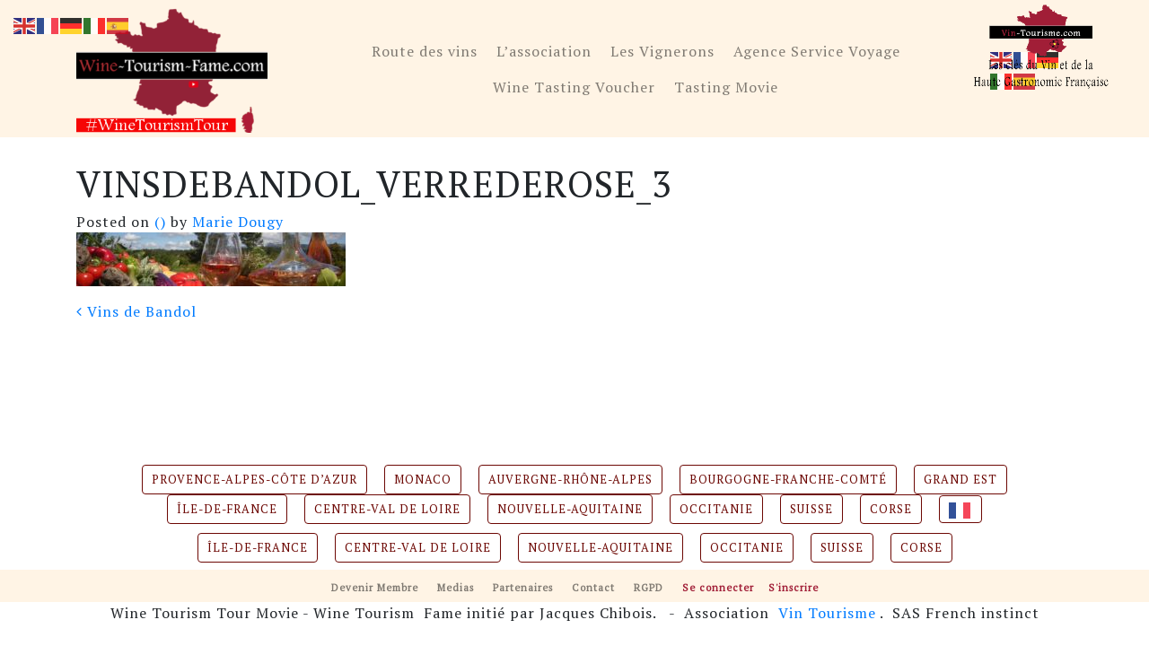

--- FILE ---
content_type: text/html; charset=UTF-8
request_url: https://www.wine-tourism-fame.com/etablissement/vins-de-bandol/vinsdebandol_verrederose_3/
body_size: 16501
content:
<!DOCTYPE html>
<html lang="fr-FR">
<head >
	<meta charset="UTF-8">
	<meta http-equiv="X-UA-Compatible" content="IE=edge">
	<meta name="viewport" content="width=device-width, initial-scale=1, shrink-to-fit=no">
	<meta name="mobile-web-app-capable" content="yes">
	<meta name="apple-mobile-web-app-capable" content="yes">
	<meta name="apple-mobile-web-app-title" content="Wine Tourism Tour &#8211; Wine Tourism Fame - Wine Tourism Tour &#8211; Wine Tourism Fame">
	<link rel="profile" href="https://gmpg.org/xfn/11">
	<link rel="pingback" href="https://www.wine-tourism-fame.com/xmlrpc.php">
	<script src="https://kit.fontawesome.com/ad2fe12450.js"></script>
	<meta name='robots' content='index, follow, max-image-preview:large, max-snippet:-1, max-video-preview:-1' />

	<!-- This site is optimized with the Yoast SEO plugin v26.7 - https://yoast.com/wordpress/plugins/seo/ -->
	<title>vinsdebandol_verrederose_3 - Wine Tourism Tour - Wine Tourism Fame</title>
	<link rel="canonical" href="https://www.wine-tourism-fame.com/etablissement/vins-de-bandol/vinsdebandol_verrederose_3/" />
	<meta property="og:locale" content="fr_FR" />
	<meta property="og:type" content="article" />
	<meta property="og:title" content="vinsdebandol_verrederose_3 - Wine Tourism Tour - Wine Tourism Fame" />
	<meta property="og:description" content="[...]Lire la suite..." />
	<meta property="og:url" content="https://www.wine-tourism-fame.com/etablissement/vins-de-bandol/vinsdebandol_verrederose_3/" />
	<meta property="og:site_name" content="Wine Tourism Tour - Wine Tourism Fame" />
	<meta property="article:publisher" content="https://www.facebook.com/vinstourisme/" />
	<meta property="article:modified_time" content="2020-10-18T16:23:52+00:00" />
	<meta property="og:image" content="https://www.wine-tourism-fame.com/etablissement/vins-de-bandol/vinsdebandol_verrederose_3" />
	<meta property="og:image:width" content="1920" />
	<meta property="og:image:height" content="384" />
	<meta property="og:image:type" content="image/jpeg" />
	<meta name="twitter:card" content="summary_large_image" />
	<script type="application/ld+json" class="yoast-schema-graph">{"@context":"https://schema.org","@graph":[{"@type":"WebPage","@id":"https://www.wine-tourism-fame.com/etablissement/vins-de-bandol/vinsdebandol_verrederose_3/","url":"https://www.wine-tourism-fame.com/etablissement/vins-de-bandol/vinsdebandol_verrederose_3/","name":"vinsdebandol_verrederose_3 - Wine Tourism Tour - Wine Tourism Fame","isPartOf":{"@id":"https://www.wine-tourism-fame.com/#website"},"primaryImageOfPage":{"@id":"https://www.wine-tourism-fame.com/etablissement/vins-de-bandol/vinsdebandol_verrederose_3/#primaryimage"},"image":{"@id":"https://www.wine-tourism-fame.com/etablissement/vins-de-bandol/vinsdebandol_verrederose_3/#primaryimage"},"thumbnailUrl":"https://www.wine-tourism-fame.com/wp-content/uploads/2020/10/vinsdebandol_verrederose_3.jpg","datePublished":"2020-10-18T16:23:50+00:00","dateModified":"2020-10-18T16:23:52+00:00","breadcrumb":{"@id":"https://www.wine-tourism-fame.com/etablissement/vins-de-bandol/vinsdebandol_verrederose_3/#breadcrumb"},"inLanguage":"fr-FR","potentialAction":[{"@type":"ReadAction","target":["https://www.wine-tourism-fame.com/etablissement/vins-de-bandol/vinsdebandol_verrederose_3/"]}]},{"@type":"ImageObject","inLanguage":"fr-FR","@id":"https://www.wine-tourism-fame.com/etablissement/vins-de-bandol/vinsdebandol_verrederose_3/#primaryimage","url":"https://www.wine-tourism-fame.com/wp-content/uploads/2020/10/vinsdebandol_verrederose_3.jpg","contentUrl":"https://www.wine-tourism-fame.com/wp-content/uploads/2020/10/vinsdebandol_verrederose_3.jpg","width":1920,"height":384},{"@type":"BreadcrumbList","@id":"https://www.wine-tourism-fame.com/etablissement/vins-de-bandol/vinsdebandol_verrederose_3/#breadcrumb","itemListElement":[{"@type":"ListItem","position":1,"name":"Accueil","item":"https://www.wine-tourism-fame.com/"},{"@type":"ListItem","position":2,"name":"Vins de Bandol","item":"https://www.wine-tourism-fame.com/etablissement/vins-de-bandol/"},{"@type":"ListItem","position":3,"name":"vinsdebandol_verrederose_3"}]},{"@type":"WebSite","@id":"https://www.wine-tourism-fame.com/#website","url":"https://www.wine-tourism-fame.com/","name":"Wine Tourism Tour - Wine Tourism Fame","description":"Wine Tourism Tour - Wine Tourism Fame","publisher":{"@id":"https://www.wine-tourism-fame.com/#organization"},"potentialAction":[{"@type":"SearchAction","target":{"@type":"EntryPoint","urlTemplate":"https://www.wine-tourism-fame.com/?s={search_term_string}"},"query-input":{"@type":"PropertyValueSpecification","valueRequired":true,"valueName":"search_term_string"}}],"inLanguage":"fr-FR"},{"@type":"Organization","@id":"https://www.wine-tourism-fame.com/#organization","name":"Wine Tourism Fame","url":"https://www.wine-tourism-fame.com/","logo":{"@type":"ImageObject","inLanguage":"fr-FR","@id":"https://www.wine-tourism-fame.com/#/schema/logo/image/","url":"https://www.wine-tourism-fame.com/wp-content/uploads/2017/11/logo_wine-tourism-fame.png","contentUrl":"https://www.wine-tourism-fame.com/wp-content/uploads/2017/11/logo_wine-tourism-fame.png","width":500,"height":256,"caption":"Wine Tourism Fame"},"image":{"@id":"https://www.wine-tourism-fame.com/#/schema/logo/image/"},"sameAs":["https://www.facebook.com/vinstourisme/","https://www.instagram.com/vin_tourisme/","https://www.linkedin.com/in/marie-dougy-14182548/","https://www.youtube.com/channel/UC93_raF-zYgjPI8KnnVX2gA"]}]}</script>
	<!-- / Yoast SEO plugin. -->


<link rel='dns-prefetch' href='//stats.wp.com' />
<link rel='dns-prefetch' href='//v0.wordpress.com' />
<link rel="alternate" type="application/rss+xml" title="Wine Tourism Tour - Wine Tourism Fame &raquo; Flux" href="https://www.wine-tourism-fame.com/feed/" />
<link rel="alternate" type="application/rss+xml" title="Wine Tourism Tour - Wine Tourism Fame &raquo; Flux des commentaires" href="https://www.wine-tourism-fame.com/comments/feed/" />
<link rel="alternate" title="oEmbed (JSON)" type="application/json+oembed" href="https://www.wine-tourism-fame.com/wp-json/oembed/1.0/embed?url=https%3A%2F%2Fwww.wine-tourism-fame.com%2Fetablissement%2Fvins-de-bandol%2Fvinsdebandol_verrederose_3%2F" />
<link rel="alternate" title="oEmbed (XML)" type="text/xml+oembed" href="https://www.wine-tourism-fame.com/wp-json/oembed/1.0/embed?url=https%3A%2F%2Fwww.wine-tourism-fame.com%2Fetablissement%2Fvins-de-bandol%2Fvinsdebandol_verrederose_3%2F&#038;format=xml" />
<style id='wp-img-auto-sizes-contain-inline-css' type='text/css'>
img:is([sizes=auto i],[sizes^="auto," i]){contain-intrinsic-size:3000px 1500px}
/*# sourceURL=wp-img-auto-sizes-contain-inline-css */
</style>
<style id='wp-emoji-styles-inline-css' type='text/css'>

	img.wp-smiley, img.emoji {
		display: inline !important;
		border: none !important;
		box-shadow: none !important;
		height: 1em !important;
		width: 1em !important;
		margin: 0 0.07em !important;
		vertical-align: -0.1em !important;
		background: none !important;
		padding: 0 !important;
	}
/*# sourceURL=wp-emoji-styles-inline-css */
</style>
<link rel='stylesheet' id='wp-block-library-css' href='https://www.wine-tourism-fame.com/wp-includes/css/dist/block-library/style.min.css?ver=6.9' type='text/css' media='all' />
<style id='classic-theme-styles-inline-css' type='text/css'>
/*! This file is auto-generated */
.wp-block-button__link{color:#fff;background-color:#32373c;border-radius:9999px;box-shadow:none;text-decoration:none;padding:calc(.667em + 2px) calc(1.333em + 2px);font-size:1.125em}.wp-block-file__button{background:#32373c;color:#fff;text-decoration:none}
/*# sourceURL=/wp-includes/css/classic-themes.min.css */
</style>
<link rel='stylesheet' id='mediaelement-css' href='https://www.wine-tourism-fame.com/wp-includes/js/mediaelement/mediaelementplayer-legacy.min.css?ver=4.2.17' type='text/css' media='all' />
<link rel='stylesheet' id='wp-mediaelement-css' href='https://www.wine-tourism-fame.com/wp-includes/js/mediaelement/wp-mediaelement.min.css?ver=6.9' type='text/css' media='all' />
<style id='jetpack-sharing-buttons-style-inline-css' type='text/css'>
.jetpack-sharing-buttons__services-list{display:flex;flex-direction:row;flex-wrap:wrap;gap:0;list-style-type:none;margin:5px;padding:0}.jetpack-sharing-buttons__services-list.has-small-icon-size{font-size:12px}.jetpack-sharing-buttons__services-list.has-normal-icon-size{font-size:16px}.jetpack-sharing-buttons__services-list.has-large-icon-size{font-size:24px}.jetpack-sharing-buttons__services-list.has-huge-icon-size{font-size:36px}@media print{.jetpack-sharing-buttons__services-list{display:none!important}}.editor-styles-wrapper .wp-block-jetpack-sharing-buttons{gap:0;padding-inline-start:0}ul.jetpack-sharing-buttons__services-list.has-background{padding:1.25em 2.375em}
/*# sourceURL=https://www.wine-tourism-fame.com/wp-content/plugins/jetpack/_inc/blocks/sharing-buttons/view.css */
</style>
<style id='global-styles-inline-css' type='text/css'>
:root{--wp--preset--aspect-ratio--square: 1;--wp--preset--aspect-ratio--4-3: 4/3;--wp--preset--aspect-ratio--3-4: 3/4;--wp--preset--aspect-ratio--3-2: 3/2;--wp--preset--aspect-ratio--2-3: 2/3;--wp--preset--aspect-ratio--16-9: 16/9;--wp--preset--aspect-ratio--9-16: 9/16;--wp--preset--color--black: #000000;--wp--preset--color--cyan-bluish-gray: #abb8c3;--wp--preset--color--white: #ffffff;--wp--preset--color--pale-pink: #f78da7;--wp--preset--color--vivid-red: #cf2e2e;--wp--preset--color--luminous-vivid-orange: #ff6900;--wp--preset--color--luminous-vivid-amber: #fcb900;--wp--preset--color--light-green-cyan: #7bdcb5;--wp--preset--color--vivid-green-cyan: #00d084;--wp--preset--color--pale-cyan-blue: #8ed1fc;--wp--preset--color--vivid-cyan-blue: #0693e3;--wp--preset--color--vivid-purple: #9b51e0;--wp--preset--gradient--vivid-cyan-blue-to-vivid-purple: linear-gradient(135deg,rgb(6,147,227) 0%,rgb(155,81,224) 100%);--wp--preset--gradient--light-green-cyan-to-vivid-green-cyan: linear-gradient(135deg,rgb(122,220,180) 0%,rgb(0,208,130) 100%);--wp--preset--gradient--luminous-vivid-amber-to-luminous-vivid-orange: linear-gradient(135deg,rgb(252,185,0) 0%,rgb(255,105,0) 100%);--wp--preset--gradient--luminous-vivid-orange-to-vivid-red: linear-gradient(135deg,rgb(255,105,0) 0%,rgb(207,46,46) 100%);--wp--preset--gradient--very-light-gray-to-cyan-bluish-gray: linear-gradient(135deg,rgb(238,238,238) 0%,rgb(169,184,195) 100%);--wp--preset--gradient--cool-to-warm-spectrum: linear-gradient(135deg,rgb(74,234,220) 0%,rgb(151,120,209) 20%,rgb(207,42,186) 40%,rgb(238,44,130) 60%,rgb(251,105,98) 80%,rgb(254,248,76) 100%);--wp--preset--gradient--blush-light-purple: linear-gradient(135deg,rgb(255,206,236) 0%,rgb(152,150,240) 100%);--wp--preset--gradient--blush-bordeaux: linear-gradient(135deg,rgb(254,205,165) 0%,rgb(254,45,45) 50%,rgb(107,0,62) 100%);--wp--preset--gradient--luminous-dusk: linear-gradient(135deg,rgb(255,203,112) 0%,rgb(199,81,192) 50%,rgb(65,88,208) 100%);--wp--preset--gradient--pale-ocean: linear-gradient(135deg,rgb(255,245,203) 0%,rgb(182,227,212) 50%,rgb(51,167,181) 100%);--wp--preset--gradient--electric-grass: linear-gradient(135deg,rgb(202,248,128) 0%,rgb(113,206,126) 100%);--wp--preset--gradient--midnight: linear-gradient(135deg,rgb(2,3,129) 0%,rgb(40,116,252) 100%);--wp--preset--font-size--small: 13px;--wp--preset--font-size--medium: 20px;--wp--preset--font-size--large: 36px;--wp--preset--font-size--x-large: 42px;--wp--preset--spacing--20: 0.44rem;--wp--preset--spacing--30: 0.67rem;--wp--preset--spacing--40: 1rem;--wp--preset--spacing--50: 1.5rem;--wp--preset--spacing--60: 2.25rem;--wp--preset--spacing--70: 3.38rem;--wp--preset--spacing--80: 5.06rem;--wp--preset--shadow--natural: 6px 6px 9px rgba(0, 0, 0, 0.2);--wp--preset--shadow--deep: 12px 12px 50px rgba(0, 0, 0, 0.4);--wp--preset--shadow--sharp: 6px 6px 0px rgba(0, 0, 0, 0.2);--wp--preset--shadow--outlined: 6px 6px 0px -3px rgb(255, 255, 255), 6px 6px rgb(0, 0, 0);--wp--preset--shadow--crisp: 6px 6px 0px rgb(0, 0, 0);}:where(.is-layout-flex){gap: 0.5em;}:where(.is-layout-grid){gap: 0.5em;}body .is-layout-flex{display: flex;}.is-layout-flex{flex-wrap: wrap;align-items: center;}.is-layout-flex > :is(*, div){margin: 0;}body .is-layout-grid{display: grid;}.is-layout-grid > :is(*, div){margin: 0;}:where(.wp-block-columns.is-layout-flex){gap: 2em;}:where(.wp-block-columns.is-layout-grid){gap: 2em;}:where(.wp-block-post-template.is-layout-flex){gap: 1.25em;}:where(.wp-block-post-template.is-layout-grid){gap: 1.25em;}.has-black-color{color: var(--wp--preset--color--black) !important;}.has-cyan-bluish-gray-color{color: var(--wp--preset--color--cyan-bluish-gray) !important;}.has-white-color{color: var(--wp--preset--color--white) !important;}.has-pale-pink-color{color: var(--wp--preset--color--pale-pink) !important;}.has-vivid-red-color{color: var(--wp--preset--color--vivid-red) !important;}.has-luminous-vivid-orange-color{color: var(--wp--preset--color--luminous-vivid-orange) !important;}.has-luminous-vivid-amber-color{color: var(--wp--preset--color--luminous-vivid-amber) !important;}.has-light-green-cyan-color{color: var(--wp--preset--color--light-green-cyan) !important;}.has-vivid-green-cyan-color{color: var(--wp--preset--color--vivid-green-cyan) !important;}.has-pale-cyan-blue-color{color: var(--wp--preset--color--pale-cyan-blue) !important;}.has-vivid-cyan-blue-color{color: var(--wp--preset--color--vivid-cyan-blue) !important;}.has-vivid-purple-color{color: var(--wp--preset--color--vivid-purple) !important;}.has-black-background-color{background-color: var(--wp--preset--color--black) !important;}.has-cyan-bluish-gray-background-color{background-color: var(--wp--preset--color--cyan-bluish-gray) !important;}.has-white-background-color{background-color: var(--wp--preset--color--white) !important;}.has-pale-pink-background-color{background-color: var(--wp--preset--color--pale-pink) !important;}.has-vivid-red-background-color{background-color: var(--wp--preset--color--vivid-red) !important;}.has-luminous-vivid-orange-background-color{background-color: var(--wp--preset--color--luminous-vivid-orange) !important;}.has-luminous-vivid-amber-background-color{background-color: var(--wp--preset--color--luminous-vivid-amber) !important;}.has-light-green-cyan-background-color{background-color: var(--wp--preset--color--light-green-cyan) !important;}.has-vivid-green-cyan-background-color{background-color: var(--wp--preset--color--vivid-green-cyan) !important;}.has-pale-cyan-blue-background-color{background-color: var(--wp--preset--color--pale-cyan-blue) !important;}.has-vivid-cyan-blue-background-color{background-color: var(--wp--preset--color--vivid-cyan-blue) !important;}.has-vivid-purple-background-color{background-color: var(--wp--preset--color--vivid-purple) !important;}.has-black-border-color{border-color: var(--wp--preset--color--black) !important;}.has-cyan-bluish-gray-border-color{border-color: var(--wp--preset--color--cyan-bluish-gray) !important;}.has-white-border-color{border-color: var(--wp--preset--color--white) !important;}.has-pale-pink-border-color{border-color: var(--wp--preset--color--pale-pink) !important;}.has-vivid-red-border-color{border-color: var(--wp--preset--color--vivid-red) !important;}.has-luminous-vivid-orange-border-color{border-color: var(--wp--preset--color--luminous-vivid-orange) !important;}.has-luminous-vivid-amber-border-color{border-color: var(--wp--preset--color--luminous-vivid-amber) !important;}.has-light-green-cyan-border-color{border-color: var(--wp--preset--color--light-green-cyan) !important;}.has-vivid-green-cyan-border-color{border-color: var(--wp--preset--color--vivid-green-cyan) !important;}.has-pale-cyan-blue-border-color{border-color: var(--wp--preset--color--pale-cyan-blue) !important;}.has-vivid-cyan-blue-border-color{border-color: var(--wp--preset--color--vivid-cyan-blue) !important;}.has-vivid-purple-border-color{border-color: var(--wp--preset--color--vivid-purple) !important;}.has-vivid-cyan-blue-to-vivid-purple-gradient-background{background: var(--wp--preset--gradient--vivid-cyan-blue-to-vivid-purple) !important;}.has-light-green-cyan-to-vivid-green-cyan-gradient-background{background: var(--wp--preset--gradient--light-green-cyan-to-vivid-green-cyan) !important;}.has-luminous-vivid-amber-to-luminous-vivid-orange-gradient-background{background: var(--wp--preset--gradient--luminous-vivid-amber-to-luminous-vivid-orange) !important;}.has-luminous-vivid-orange-to-vivid-red-gradient-background{background: var(--wp--preset--gradient--luminous-vivid-orange-to-vivid-red) !important;}.has-very-light-gray-to-cyan-bluish-gray-gradient-background{background: var(--wp--preset--gradient--very-light-gray-to-cyan-bluish-gray) !important;}.has-cool-to-warm-spectrum-gradient-background{background: var(--wp--preset--gradient--cool-to-warm-spectrum) !important;}.has-blush-light-purple-gradient-background{background: var(--wp--preset--gradient--blush-light-purple) !important;}.has-blush-bordeaux-gradient-background{background: var(--wp--preset--gradient--blush-bordeaux) !important;}.has-luminous-dusk-gradient-background{background: var(--wp--preset--gradient--luminous-dusk) !important;}.has-pale-ocean-gradient-background{background: var(--wp--preset--gradient--pale-ocean) !important;}.has-electric-grass-gradient-background{background: var(--wp--preset--gradient--electric-grass) !important;}.has-midnight-gradient-background{background: var(--wp--preset--gradient--midnight) !important;}.has-small-font-size{font-size: var(--wp--preset--font-size--small) !important;}.has-medium-font-size{font-size: var(--wp--preset--font-size--medium) !important;}.has-large-font-size{font-size: var(--wp--preset--font-size--large) !important;}.has-x-large-font-size{font-size: var(--wp--preset--font-size--x-large) !important;}
:where(.wp-block-post-template.is-layout-flex){gap: 1.25em;}:where(.wp-block-post-template.is-layout-grid){gap: 1.25em;}
:where(.wp-block-term-template.is-layout-flex){gap: 1.25em;}:where(.wp-block-term-template.is-layout-grid){gap: 1.25em;}
:where(.wp-block-columns.is-layout-flex){gap: 2em;}:where(.wp-block-columns.is-layout-grid){gap: 2em;}
:root :where(.wp-block-pullquote){font-size: 1.5em;line-height: 1.6;}
/*# sourceURL=global-styles-inline-css */
</style>
<link rel='stylesheet' id='fontawesome-css-6-css' href='https://www.wine-tourism-fame.com/wp-content/plugins/wp-font-awesome/font-awesome/css/fontawesome-all.min.css?ver=1.8.0' type='text/css' media='all' />
<link rel='stylesheet' id='fontawesome-css-4-css' href='https://www.wine-tourism-fame.com/wp-content/plugins/wp-font-awesome/font-awesome/css/v4-shims.min.css?ver=1.8.0' type='text/css' media='all' />
<link rel='stylesheet' id='wpfront-notification-bar-css' href='https://www.wine-tourism-fame.com/wp-content/plugins/wpfront-notification-bar/css/wpfront-notification-bar.min.css?ver=3.5.1.05102' type='text/css' media='all' />
<link rel='stylesheet' id='child-understrap-styles-css' href='https://www.wine-tourism-fame.com/wp-content/themes/understrap-child/css/child-theme.min.css?ver=0.3.5' type='text/css' media='all' />
<link rel='stylesheet' id='child-styles-css' href='https://www.wine-tourism-fame.com/wp-content/themes/understrap-child/style.css?ver=0.3.5' type='text/css' media='all' />
<script type="text/javascript">
            window._nslDOMReady = (function () {
                const executedCallbacks = new Set();
            
                return function (callback) {
                    /**
                    * Third parties might dispatch DOMContentLoaded events, so we need to ensure that we only run our callback once!
                    */
                    if (executedCallbacks.has(callback)) return;
            
                    const wrappedCallback = function () {
                        if (executedCallbacks.has(callback)) return;
                        executedCallbacks.add(callback);
                        callback();
                    };
            
                    if (document.readyState === "complete" || document.readyState === "interactive") {
                        wrappedCallback();
                    } else {
                        document.addEventListener("DOMContentLoaded", wrappedCallback);
                    }
                };
            })();
        </script><script type="text/javascript" src="https://www.wine-tourism-fame.com/wp-includes/js/jquery/jquery.min.js?ver=3.7.1" id="jquery-core-js"></script>
<script type="text/javascript" src="https://www.wine-tourism-fame.com/wp-includes/js/jquery/jquery-migrate.min.js?ver=3.4.1" id="jquery-migrate-js"></script>
<script type="text/javascript" src="https://www.wine-tourism-fame.com/wp-content/plugins/wpfront-notification-bar/jquery-plugins/js-cookie.min.js?ver=2.2.1" id="js-cookie-js"></script>
<script type="text/javascript" src="https://www.wine-tourism-fame.com/wp-content/plugins/wpfront-notification-bar/js/wpfront-notification-bar.min.js?ver=3.5.1.05102" id="wpfront-notification-bar-js"></script>
<script type="text/javascript" src="https://www.wine-tourism-fame.com/wp-content/themes/understrap-child/js/popper.min.js?ver=6.9" id="popper-scripts-js"></script>
<link rel="https://api.w.org/" href="https://www.wine-tourism-fame.com/wp-json/" /><link rel="alternate" title="JSON" type="application/json" href="https://www.wine-tourism-fame.com/wp-json/wp/v2/media/5567" /><link rel="EditURI" type="application/rsd+xml" title="RSD" href="https://www.wine-tourism-fame.com/xmlrpc.php?rsd" />
<meta name="generator" content="WordPress 6.9" />
<link rel='shortlink' href='https://wp.me/a9g48V-1rN' />
	<link rel="preconnect" href="https://fonts.googleapis.com">
	<link rel="preconnect" href="https://fonts.gstatic.com">
		<style>img#wpstats{display:none}</style>
		<!-- Analytify: No tracking code - check profile selection or OAuth connection --><meta name="mobile-web-app-capable" content="yes">
<meta name="apple-mobile-web-app-capable" content="yes">
<meta name="apple-mobile-web-app-title" content="Wine Tourism Tour - Wine Tourism Fame - Wine Tourism Tour - Wine Tourism Fame">
<meta name="generator" content="Elementor 3.34.1; features: additional_custom_breakpoints; settings: css_print_method-external, google_font-enabled, font_display-auto">
			<style>
				.e-con.e-parent:nth-of-type(n+4):not(.e-lazyloaded):not(.e-no-lazyload),
				.e-con.e-parent:nth-of-type(n+4):not(.e-lazyloaded):not(.e-no-lazyload) * {
					background-image: none !important;
				}
				@media screen and (max-height: 1024px) {
					.e-con.e-parent:nth-of-type(n+3):not(.e-lazyloaded):not(.e-no-lazyload),
					.e-con.e-parent:nth-of-type(n+3):not(.e-lazyloaded):not(.e-no-lazyload) * {
						background-image: none !important;
					}
				}
				@media screen and (max-height: 640px) {
					.e-con.e-parent:nth-of-type(n+2):not(.e-lazyloaded):not(.e-no-lazyload),
					.e-con.e-parent:nth-of-type(n+2):not(.e-lazyloaded):not(.e-no-lazyload) * {
						background-image: none !important;
					}
				}
			</style>
			<link rel="icon" href="https://www.wine-tourism-fame.com/wp-content/uploads/2018/02/favicon_wine_tourism_fame-150x150.png" sizes="32x32" />
<link rel="icon" href="https://www.wine-tourism-fame.com/wp-content/uploads/2018/02/favicon_wine_tourism_fame-300x300.png" sizes="192x192" />
<link rel="apple-touch-icon" href="https://www.wine-tourism-fame.com/wp-content/uploads/2018/02/favicon_wine_tourism_fame-300x300.png" />
<meta name="msapplication-TileImage" content="https://www.wine-tourism-fame.com/wp-content/uploads/2018/02/favicon_wine_tourism_fame-300x300.png" />
<style type="text/css">div.nsl-container[data-align="left"] {
    text-align: left;
}

div.nsl-container[data-align="center"] {
    text-align: center;
}

div.nsl-container[data-align="right"] {
    text-align: right;
}


div.nsl-container div.nsl-container-buttons a[data-plugin="nsl"] {
    text-decoration: none;
    box-shadow: none;
    border: 0;
}

div.nsl-container .nsl-container-buttons {
    display: flex;
    padding: 5px 0;
}

div.nsl-container.nsl-container-block .nsl-container-buttons {
    display: inline-grid;
    grid-template-columns: minmax(145px, auto);
}

div.nsl-container-block-fullwidth .nsl-container-buttons {
    flex-flow: column;
    align-items: center;
}

div.nsl-container-block-fullwidth .nsl-container-buttons a,
div.nsl-container-block .nsl-container-buttons a {
    flex: 1 1 auto;
    display: block;
    margin: 5px 0;
    width: 100%;
}

div.nsl-container-inline {
    margin: -5px;
    text-align: left;
}

div.nsl-container-inline .nsl-container-buttons {
    justify-content: center;
    flex-wrap: wrap;
}

div.nsl-container-inline .nsl-container-buttons a {
    margin: 5px;
    display: inline-block;
}

div.nsl-container-grid .nsl-container-buttons {
    flex-flow: row;
    align-items: center;
    flex-wrap: wrap;
}

div.nsl-container-grid .nsl-container-buttons a {
    flex: 1 1 auto;
    display: block;
    margin: 5px;
    max-width: 280px;
    width: 100%;
}

@media only screen and (min-width: 650px) {
    div.nsl-container-grid .nsl-container-buttons a {
        width: auto;
    }
}

div.nsl-container .nsl-button {
    cursor: pointer;
    vertical-align: top;
    border-radius: 4px;
}

div.nsl-container .nsl-button-default {
    color: #fff;
    display: flex;
}

div.nsl-container .nsl-button-icon {
    display: inline-block;
}

div.nsl-container .nsl-button-svg-container {
    flex: 0 0 auto;
    padding: 8px;
    display: flex;
    align-items: center;
}

div.nsl-container svg {
    height: 24px;
    width: 24px;
    vertical-align: top;
}

div.nsl-container .nsl-button-default div.nsl-button-label-container {
    margin: 0 24px 0 12px;
    padding: 10px 0;
    font-family: Helvetica, Arial, sans-serif;
    font-size: 16px;
    line-height: 20px;
    letter-spacing: .25px;
    overflow: hidden;
    text-align: center;
    text-overflow: clip;
    white-space: nowrap;
    flex: 1 1 auto;
    -webkit-font-smoothing: antialiased;
    -moz-osx-font-smoothing: grayscale;
    text-transform: none;
    display: inline-block;
}

div.nsl-container .nsl-button-google[data-skin="light"] {
    box-shadow: inset 0 0 0 1px #747775;
    color: #1f1f1f;
}

div.nsl-container .nsl-button-google[data-skin="dark"] {
    box-shadow: inset 0 0 0 1px #8E918F;
    color: #E3E3E3;
}

div.nsl-container .nsl-button-google[data-skin="neutral"] {
    color: #1F1F1F;
}

div.nsl-container .nsl-button-google div.nsl-button-label-container {
    font-family: "Roboto Medium", Roboto, Helvetica, Arial, sans-serif;
}

div.nsl-container .nsl-button-apple .nsl-button-svg-container {
    padding: 0 6px;
}

div.nsl-container .nsl-button-apple .nsl-button-svg-container svg {
    height: 40px;
    width: auto;
}

div.nsl-container .nsl-button-apple[data-skin="light"] {
    color: #000;
    box-shadow: 0 0 0 1px #000;
}

div.nsl-container .nsl-button-facebook[data-skin="white"] {
    color: #000;
    box-shadow: inset 0 0 0 1px #000;
}

div.nsl-container .nsl-button-facebook[data-skin="light"] {
    color: #1877F2;
    box-shadow: inset 0 0 0 1px #1877F2;
}

div.nsl-container .nsl-button-spotify[data-skin="white"] {
    color: #191414;
    box-shadow: inset 0 0 0 1px #191414;
}

div.nsl-container .nsl-button-apple div.nsl-button-label-container {
    font-size: 17px;
    font-family: -apple-system, BlinkMacSystemFont, "Segoe UI", Roboto, Helvetica, Arial, sans-serif, "Apple Color Emoji", "Segoe UI Emoji", "Segoe UI Symbol";
}

div.nsl-container .nsl-button-slack div.nsl-button-label-container {
    font-size: 17px;
    font-family: -apple-system, BlinkMacSystemFont, "Segoe UI", Roboto, Helvetica, Arial, sans-serif, "Apple Color Emoji", "Segoe UI Emoji", "Segoe UI Symbol";
}

div.nsl-container .nsl-button-slack[data-skin="light"] {
    color: #000000;
    box-shadow: inset 0 0 0 1px #DDDDDD;
}

div.nsl-container .nsl-button-tiktok[data-skin="light"] {
    color: #161823;
    box-shadow: 0 0 0 1px rgba(22, 24, 35, 0.12);
}


div.nsl-container .nsl-button-kakao {
    color: rgba(0, 0, 0, 0.85);
}

.nsl-clear {
    clear: both;
}

.nsl-container {
    clear: both;
}

.nsl-disabled-provider .nsl-button {
    filter: grayscale(1);
    opacity: 0.8;
}

/*Button align start*/

div.nsl-container-inline[data-align="left"] .nsl-container-buttons {
    justify-content: flex-start;
}

div.nsl-container-inline[data-align="center"] .nsl-container-buttons {
    justify-content: center;
}

div.nsl-container-inline[data-align="right"] .nsl-container-buttons {
    justify-content: flex-end;
}


div.nsl-container-grid[data-align="left"] .nsl-container-buttons {
    justify-content: flex-start;
}

div.nsl-container-grid[data-align="center"] .nsl-container-buttons {
    justify-content: center;
}

div.nsl-container-grid[data-align="right"] .nsl-container-buttons {
    justify-content: flex-end;
}

div.nsl-container-grid[data-align="space-around"] .nsl-container-buttons {
    justify-content: space-around;
}

div.nsl-container-grid[data-align="space-between"] .nsl-container-buttons {
    justify-content: space-between;
}

/* Button align end*/

/* Redirect */

#nsl-redirect-overlay {
    display: flex;
    flex-direction: column;
    justify-content: center;
    align-items: center;
    position: fixed;
    z-index: 1000000;
    left: 0;
    top: 0;
    width: 100%;
    height: 100%;
    backdrop-filter: blur(1px);
    background-color: RGBA(0, 0, 0, .32);;
}

#nsl-redirect-overlay-container {
    display: flex;
    flex-direction: column;
    justify-content: center;
    align-items: center;
    background-color: white;
    padding: 30px;
    border-radius: 10px;
}

#nsl-redirect-overlay-spinner {
    content: '';
    display: block;
    margin: 20px;
    border: 9px solid RGBA(0, 0, 0, .6);
    border-top: 9px solid #fff;
    border-radius: 50%;
    box-shadow: inset 0 0 0 1px RGBA(0, 0, 0, .6), 0 0 0 1px RGBA(0, 0, 0, .6);
    width: 40px;
    height: 40px;
    animation: nsl-loader-spin 2s linear infinite;
}

@keyframes nsl-loader-spin {
    0% {
        transform: rotate(0deg)
    }
    to {
        transform: rotate(360deg)
    }
}

#nsl-redirect-overlay-title {
    font-family: -apple-system, BlinkMacSystemFont, "Segoe UI", Roboto, Oxygen-Sans, Ubuntu, Cantarell, "Helvetica Neue", sans-serif;
    font-size: 18px;
    font-weight: bold;
    color: #3C434A;
}

#nsl-redirect-overlay-text {
    font-family: -apple-system, BlinkMacSystemFont, "Segoe UI", Roboto, Oxygen-Sans, Ubuntu, Cantarell, "Helvetica Neue", sans-serif;
    text-align: center;
    font-size: 14px;
    color: #3C434A;
}

/* Redirect END*/</style><style type="text/css">/* Notice fallback */
#nsl-notices-fallback {
    position: fixed;
    right: 10px;
    top: 10px;
    z-index: 10000;
}

.admin-bar #nsl-notices-fallback {
    top: 42px;
}

#nsl-notices-fallback > div {
    position: relative;
    background: #fff;
    border-left: 4px solid #fff;
    box-shadow: 0 1px 1px 0 rgba(0, 0, 0, .1);
    margin: 5px 15px 2px;
    padding: 1px 20px;
}

#nsl-notices-fallback > div.error {
    display: block;
    border-left-color: #dc3232;
}

#nsl-notices-fallback > div.updated {
    display: block;
    border-left-color: #46b450;
}

#nsl-notices-fallback p {
    margin: .5em 0;
    padding: 2px;
}

#nsl-notices-fallback > div:after {
    position: absolute;
    right: 5px;
    top: 5px;
    content: '\00d7';
    display: block;
    height: 16px;
    width: 16px;
    line-height: 16px;
    text-align: center;
    font-size: 20px;
    cursor: pointer;
}</style>	<style id="egf-frontend-styles" type="text/css">
		h1 {} p {} h2 {} h3 {} h4 {} h5 {} h6 {} 	</style>
		<!-- Global site tag (gtag.js) - Google Analytics -->
	<script async src="https://www.googletagmanager.com/gtag/js?id=UA-2529624-60"></script>
	<script>
	  window.dataLayer = window.dataLayer || [];
	  function gtag(){dataLayer.push(arguments);}
	  gtag('js', new Date());

	  gtag('config', 'UA-2529624-60');
	</script>
	<script src="https://kit.fontawesome.com/56d96a0aff.js"></script>
</head>

<body class="attachment wp-singular attachment-template-default single single-attachment postid-5567 attachmentid-5567 attachment-jpeg wp-custom-logo wp-embed-responsive wp-theme-understrap wp-child-theme-understrap-child elementor-default elementor-kit-7523">
<img class="estampille" src="https://www.wine-tourism-fame.com/wp-content/themes/understrap-child/images/site-estampille.png" alt="Site estampillé vin-tourisme.com">

</div>
<div class="hfeed site" id="page">

	<!-- ******************* The Navbar Area ******************* -->
	<div class="wrapper-fluid wrapper-navbar" id="wrapper-navbar">

		<a class="skip-link screen-reader-text sr-only" href="#content">Aller au contenu</a>

		<nav class="navbar  navbar-expand-lg navbar-light" style="background-color: #fff4e5;">

			<div class="container">

					<!-- Your site title as branding in the menu -->
					<a href="https://www.wine-tourism-fame.com/" class="navbar-brand custom-logo-link" rel="home"><img width="300" height="202" src="https://www.wine-tourism-fame.com/wp-content/uploads/2020/01/cropped-cropped-WINE-TOURISMFame-WW-300x209.png" class="img-fluid" alt="Wine Tourism Tour &#8211; Wine Tourism Fame" decoding="async" /></a><!-- end custom logo -->

				<button class="navbar-toggler" type="button" data-toggle="collapse" data-target="#mainNavbar" aria-controls="mainNavbar" aria-expanded="false" aria-label="Toggle navigation">
					<span class="navbar-toggler-icon"></span>
				</button>

				<!-- The WordPress Menu goes here -->
				<div id="mainNavbar" class="collapse navbar-collapse"><ul id="main-menu" class="navbar-nav"><li id="menu-item-598" class="menu-item menu-item-type-post_type menu-item-object-page menu-item-home nav-item menu-item-598"><a title="Route des vins" href="https://www.wine-tourism-fame.com/" class="nav-link">Route des vins</a></li>
<li id="menu-item-594" class="menu-item menu-item-type-post_type menu-item-object-page nav-item menu-item-594"><a title="L&#039;association" href="https://www.wine-tourism-fame.com/lassociation/" class="nav-link">L&rsquo;association</a></li>
<li id="menu-item-595" class="menu-item menu-item-type-post_type menu-item-object-page nav-item menu-item-595"><a title="Les Vignerons" href="https://www.wine-tourism-fame.com/les-vignerons/" class="nav-link">Les Vignerons</a></li>
<li id="menu-item-593" class="menu-item menu-item-type-post_type menu-item-object-page nav-item menu-item-593"><a title="Agence Service Voyage" href="https://www.wine-tourism-fame.com/agence-service-voyage/" class="nav-link">Agence Service Voyage</a></li>
<li id="menu-item-596" class="menu-item menu-item-type-post_type menu-item-object-page nav-item menu-item-596"><a title="Wine Tasting Voucher" href="https://www.wine-tourism-fame.com/wine-tasting-voucher/" class="nav-link">Wine Tasting Voucher</a></li>
<li id="menu-item-3127" class="menu-item menu-item-type-post_type menu-item-object-page nav-item menu-item-3127"><a title="Tasting Movie" href="https://www.wine-tourism-fame.com/tasting-movie/" class="nav-link">Tasting Movie</a></li>
</ul></div>								<div class="gtranslate_wrapper" id="gt-wrapper-85353769"></div>			</div><!-- .container -->


		</nav><!-- .site-navigation -->

	</div><!-- .wrapper-navbar end -->

<div class="wrapper" id="single-wrapper">

	<div class="container" id="content" tabindex="-1">

		<div class="row">

			<!-- Do the left sidebar check -->
			

<div class="col-md content-area" id="primary">

			<main class="site-main" id="main">

				
					<article class="post-5567 attachment type-attachment status-inherit hentry" id="post-5567">

	<header class="entry-header">

		<h1 class="entry-title">vinsdebandol_verrederose_3</h1>
		<div class="entry-meta">

			<span class="posted-on">Posted on <a href="https://www.wine-tourism-fame.com/etablissement/vins-de-bandol/vinsdebandol_verrederose_3/" rel="bookmark"><time class="entry-date published" datetime="2020-10-18T18:23:50+02:00"></time><time class="updated" datetime="2020-10-18T18:23:52+02:00"> () </time></a></span><span class="byline"> by<span class="author vcard"><a class="url fn n" href="https://www.wine-tourism-fame.com/author/vintourisme/"> Marie Dougy</a></span></span>
		</div><!-- .entry-meta -->

	</header><!-- .entry-header -->

	
	<div class="entry-content">

		<p class="attachment"><a href='https://www.wine-tourism-fame.com/wp-content/uploads/2020/10/vinsdebandol_verrederose_3.jpg'><img decoding="async" width="300" height="60" src="https://www.wine-tourism-fame.com/wp-content/uploads/2020/10/vinsdebandol_verrederose_3-300x60.jpg" class="attachment-medium size-medium" alt="" srcset="https://www.wine-tourism-fame.com/wp-content/uploads/2020/10/vinsdebandol_verrederose_3-300x60.jpg 300w, https://www.wine-tourism-fame.com/wp-content/uploads/2020/10/vinsdebandol_verrederose_3-768x154.jpg 768w, https://www.wine-tourism-fame.com/wp-content/uploads/2020/10/vinsdebandol_verrederose_3-1024x205.jpg 1024w, https://www.wine-tourism-fame.com/wp-content/uploads/2020/10/vinsdebandol_verrederose_3.jpg 1920w" sizes="(max-width: 300px) 100vw, 300px" /></a></p>

		
	</div><!-- .entry-content -->

	<footer class="entry-footer">

		
	</footer><!-- .entry-footer -->

</article><!-- #post-## -->

							<nav class="container navigation post-navigation">
			<h2 class="sr-only">Navigation</h2>
			<div class="row nav-links justify-content-between">
				<span class="nav-previous"><a href="https://www.wine-tourism-fame.com/etablissement/vins-de-bandol/" rel="prev"><i class="fa fa-angle-left"></i>&nbsp;Vins de  Bandol</a></span>			</div><!-- .nav-links -->
		</nav><!-- .navigation -->
		
					
				
			</main><!-- #main -->

			<!-- Do the right sidebar check -->
			
</div><!-- #closing the primary container from /global-templates/left-sidebar-check.php -->



	

		</div><!-- .row -->

	</div><!-- #content -->

</div><!-- #single-wrapper -->



</div><!-- #page we need this extra closing tag here -->

<div class="">

		<nav id="menuRegions" class="navbar navbar-expand-lg navbar-light">
			<div class="container">
				<button class="navbar-toggler" type="button" data-toggle="collapse" data-target="#secondaryNavbar" aria-controls="secondaryNavbar" aria-expanded="false" aria-label="Toggle navigation">
					<span class="navbar-toggler-icon"></span>
				</button>
				<div id="secondaryNavbar" class="collapse navbar-collapse flex-column align-items-start ml-lg-0 ml-3">

				<ul id="secondary-top-menu" class="navbar-nav mx-auto"><li id="menu-item-638" class="menu-item menu-item-type-post_type menu-item-object-page nav-item menu-item-638"><a title="Provence-Alpes-Côte d&#039;Azur" href="/?regionId=464&#038;lat=42.93&#038;long=5.69&#038;zoom=9" class="nav-link">Provence-Alpes-Côte d&rsquo;Azur</a></li>
<li id="menu-item-637" class="menu-item menu-item-type-post_type menu-item-object-page nav-item menu-item-637"><a title="Monaco" href="/?regionId=468&#038;lat=43.7311111&#038;long=7.421111&#038;zoom=12" class="nav-link">Monaco</a></li>
<li id="menu-item-634" class="menu-item menu-item-type-post_type menu-item-object-page nav-item menu-item-634"><a title="Auvergne-Rhône-Alpes" href="/?regionId=472&#038;lat=45.3333333&#038;long=4.5&#038;zoom=9" class="nav-link">Auvergne-Rhône-Alpes</a></li>
<li id="menu-item-635" class="menu-item menu-item-type-post_type menu-item-object-page nav-item menu-item-635"><a title="Bourgogne-Franche-Comté" href="/?regionId=484&#038;lat=47.3&#038;long=4.9&#038;zoom=9" class="nav-link">Bourgogne-Franche-Comté</a></li>
<li id="menu-item-636" class="menu-item menu-item-type-post_type menu-item-object-page nav-item menu-item-636"><a title="Grand Est" href="/?regionId=490&#038;lat=48.659546&#038;long=4.449457&#038;zoom=9" class="nav-link">Grand Est</a></li>
<li id="menu-item-2788" class="menu-item menu-item-type-post_type menu-item-object-page nav-item menu-item-2788"><a title="Île-de-France" href="/?regionId=495&#038;lat=48.8861111&#038;long=2.2780555555555555&#038;zoom=11" class="nav-link">Île-de-France</a></li>
<li id="menu-item-2786" class="menu-item menu-item-type-post_type menu-item-object-page nav-item menu-item-2786"><a title="Centre-Val de Loire" href="/?regionId=500&#038;lat=47.5&#038;long=1.75&#038;zoom=9" class="nav-link">Centre-Val de Loire</a></li>
<li id="menu-item-2789" class="menu-item menu-item-type-post_type menu-item-object-page nav-item menu-item-2789"><a title="Nouvelle-Aquitaine" href="/?regionId=505&#038;lat=45&#038;long=0.4&#038;zoom=9" class="nav-link">Nouvelle-Aquitaine</a></li>
<li id="menu-item-2790" class="menu-item menu-item-type-post_type menu-item-object-page nav-item menu-item-2790"><a title="Occitanie" href="/?regionId=509&#038;lat=43.8&#038;long=1.6&#038;zoom=9" class="nav-link">Occitanie</a></li>
<li id="menu-item-2791" class="menu-item menu-item-type-post_type menu-item-object-page nav-item menu-item-2791"><a title="Suisse" href="/?regionId=514&#038;lat=46.4672&#038;long=6.8434&#038;zoom=11" class="nav-link">Suisse</a></li>
<li id="menu-item-2787" class="menu-item menu-item-type-post_type menu-item-object-page nav-item menu-item-2787"><a title="Corse" href="/?regionId=517&#038;lat=42.0396042&#038;long=9.012892599999986&#038;zoom=9" class="nav-link">Corse</a></li>
<li class="menu-item menu-item-gtranslate menu-item-has-children notranslate"><a href="#" data-gt-lang="fr" class="gt-current-wrapper notranslate"><img src="https://www.wine-tourism-fame.com/wp-content/plugins/gtranslate/flags/svg/fr.svg" width="24" height="24" alt="fr" loading="lazy"></a><ul class="dropdown-menu sub-menu"><li class="menu-item menu-item-gtranslate-child"><a href="#" data-gt-lang="en" class="notranslate"><img src="https://www.wine-tourism-fame.com/wp-content/plugins/gtranslate/flags/svg/en.svg" width="24" height="24" alt="en" loading="lazy"></a></li><li class="menu-item menu-item-gtranslate-child"><a href="#" data-gt-lang="fr" class="gt-current-lang notranslate"><img src="https://www.wine-tourism-fame.com/wp-content/plugins/gtranslate/flags/svg/fr.svg" width="24" height="24" alt="fr" loading="lazy"></a></li><li class="menu-item menu-item-gtranslate-child"><a href="#" data-gt-lang="de" class="notranslate"><img src="https://www.wine-tourism-fame.com/wp-content/plugins/gtranslate/flags/svg/de.svg" width="24" height="24" alt="de" loading="lazy"></a></li><li class="menu-item menu-item-gtranslate-child"><a href="#" data-gt-lang="it" class="notranslate"><img src="https://www.wine-tourism-fame.com/wp-content/plugins/gtranslate/flags/svg/it.svg" width="24" height="24" alt="it" loading="lazy"></a></li><li class="menu-item menu-item-gtranslate-child"><a href="#" data-gt-lang="es" class="notranslate"><img src="https://www.wine-tourism-fame.com/wp-content/plugins/gtranslate/flags/svg/es.svg" width="24" height="24" alt="es" loading="lazy"></a></li></ul></li></ul>					<ul id="secondary-bottom-menu" class="navbar-nav mx-auto mb-2"><li id="menu-item-586" class="menu-item menu-item-type-post_type menu-item-object-page nav-item menu-item-586"><a title="Île-de-France" href="/?regionId=495&#038;lat=48.8861111&#038;long=2.2780555555555555&#038;zoom=11" class="nav-link">Île-de-France</a></li>
<li id="menu-item-584" class="menu-item menu-item-type-post_type menu-item-object-page nav-item menu-item-584"><a title="Centre-Val de Loire" href="/?regionId=500&#038;lat=47.5&#038;long=1.75&#038;zoom=9" class="nav-link">Centre-Val de Loire</a></li>
<li id="menu-item-588" class="menu-item menu-item-type-post_type menu-item-object-page nav-item menu-item-588"><a title="Nouvelle-Aquitaine" href="/?regionId=505&#038;lat=45&#038;long=0.4&#038;zoom=9" class="nav-link">Nouvelle-Aquitaine</a></li>
<li id="menu-item-589" class="menu-item menu-item-type-post_type menu-item-object-page nav-item menu-item-589"><a title="Occitanie" href="/?regionId=509&#038;lat=43.8&#038;long=1.6&#038;zoom=9" class="nav-link">Occitanie</a></li>
<li id="menu-item-591" class="menu-item menu-item-type-post_type menu-item-object-page nav-item menu-item-591"><a title="Suisse" href="/?regionId=514&#038;lat=46.4672&#038;long=6.8434&#038;zoom=11" class="nav-link">Suisse</a></li>
<li id="menu-item-642" class="menu-item menu-item-type-post_type menu-item-object-page nav-item menu-item-642"><a title="Corse" href="/?regionId=517&#038;lat=42.0396042&#038;long=9.012892599999986&#038;zoom=9" class="nav-link">Corse</a></li>
</ul>				</div>
			</div>
		</nav><!-- .site-navigation -->

		<nav id="menuFooter" class="navbar navbar-expand-md navbar-light" style="background-color: #fff4e5;">
			<button class="navbar-toggler" type="button" data-toggle="collapse" data-target="#footerNavbar" aria-controls="footerNavbar" aria-expanded="false" aria-label="Toggle navigation">
				<span class="navbar-toggler-icon"></span>
			</button>
				<!-- The WordPress Menu goes here -->
				<div id="footerNavbar" class="collapse navbar-collapse"><ul id="footer-menu" class="navbar-nav"><li id="menu-item-605" class="menu-item menu-item-type-post_type menu-item-object-page nav-item menu-item-605"><a title="Devenir Membre" href="https://www.wine-tourism-fame.com/devenir-membre/" class="nav-link">Devenir Membre</a></li>
<li id="menu-item-604" class="menu-item menu-item-type-post_type menu-item-object-page nav-item menu-item-604"><a title="Medias" href="https://www.wine-tourism-fame.com/medias/" class="nav-link">Medias</a></li>
<li id="menu-item-606" class="menu-item menu-item-type-post_type menu-item-object-page nav-item menu-item-606"><a title="Partenaires" href="https://www.wine-tourism-fame.com/partenaires/" class="nav-link">Partenaires</a></li>
<li id="menu-item-607" class="menu-item menu-item-type-post_type menu-item-object-page nav-item menu-item-607"><a title="Contact" href="https://www.wine-tourism-fame.com/contact/" class="nav-link">Contact</a></li>
<li id="menu-item-2075" class="menu-item menu-item-type-post_type menu-item-object-page menu-item-privacy-policy nav-item menu-item-2075"><a title="RGPD" href="https://www.wine-tourism-fame.com/politique-de-confidentialite/" class="nav-link">RGPD</a></li>
<li class="menu-item"><a class="nav-link rouge" href="https://www.wine-tourism-fame.com/connexion">Se connecter</a></li><li class="menu-item"><a class="nav-link rouge" href="https://www.wine-tourism-fame.com/inscription">S'inscrire</a></li></ul></div>
	</nav>
	<center>Wine Tourism Tour Movie - Wine Tourism  Fame initié par Jacques Chibois.   -  Association  <a href="http://vin-tourisme.fr">Vin Tourisme</a> .  SAS French instinct </center>
</div>

                <style type="text/css">
                #wpfront-notification-bar, #wpfront-notification-bar-editor            {
            background: #912d30;
            background: -moz-linear-gradient(top, #912d30 0%, #912d30 100%);
            background: -webkit-gradient(linear, left top, left bottom, color-stop(0%,#912d30), color-stop(100%,#912d30));
            background: -webkit-linear-gradient(top, #912d30 0%,#912d30 100%);
            background: -o-linear-gradient(top, #912d30 0%,#912d30 100%);
            background: -ms-linear-gradient(top, #912d30 0%,#912d30 100%);
            background: linear-gradient(to bottom, #912d30 0%, #912d30 100%);
            filter: progid:DXImageTransform.Microsoft.gradient( startColorstr='#912d30', endColorstr='#912d30',GradientType=0 );
            background-repeat: no-repeat;
                        }
            #wpfront-notification-bar div.wpfront-message, #wpfront-notification-bar-editor.wpfront-message            {
            color: #ffffff;
                        }
            #wpfront-notification-bar a.wpfront-button, #wpfront-notification-bar-editor a.wpfront-button            {
            background: #000000;
            background: -moz-linear-gradient(top, #000000 0%, #000000 100%);
            background: -webkit-gradient(linear, left top, left bottom, color-stop(0%,#000000), color-stop(100%,#000000));
            background: -webkit-linear-gradient(top, #000000 0%,#000000 100%);
            background: -o-linear-gradient(top, #000000 0%,#000000 100%);
            background: -ms-linear-gradient(top, #000000 0%,#000000 100%);
            background: linear-gradient(to bottom, #000000 0%, #000000 100%);
            filter: progid:DXImageTransform.Microsoft.gradient( startColorstr='#000000', endColorstr='#000000',GradientType=0 );

            background-repeat: no-repeat;
            color: #ffffff;
            }
            #wpfront-notification-bar-open-button            {
            background-color: #000000;
            right: 10px;
                        }
            #wpfront-notification-bar-open-button.top                {
                background-image: url(https://www.wine-tourism-fame.com/wp-content/plugins/wpfront-notification-bar/images/arrow_down.png);
                }

                #wpfront-notification-bar-open-button.bottom                {
                background-image: url(https://www.wine-tourism-fame.com/wp-content/plugins/wpfront-notification-bar/images/arrow_up.png);
                }
                #wpfront-notification-bar-table, .wpfront-notification-bar tbody, .wpfront-notification-bar tr            {
                        }
            #wpfront-notification-bar div.wpfront-close            {
            border: 1px solid #ffffff;
            background-color: #ffffff;
            color: #828282;
            }
            #wpfront-notification-bar div.wpfront-close:hover            {
            border: 1px solid #aaaaaa;
            background-color: #aaaaaa;
            }
             #wpfront-notification-bar-spacer { display:block; }                </style>
                            <div id="wpfront-notification-bar-spacer" class="wpfront-notification-bar-spacer  wpfront-fixed-position hidden">
                <div id="wpfront-notification-bar-open-button" aria-label="reopen" role="button" class="wpfront-notification-bar-open-button hidden bottom wpfront-top-shadow"></div>
                <div id="wpfront-notification-bar" class="wpfront-notification-bar wpfront-fixed wpfront-fixed-position bottom ">
                                            <div aria-label="close" class="wpfront-close">X</div>
                                         
                            <table id="wpfront-notification-bar-table" border="0" cellspacing="0" cellpadding="0" role="presentation">                        
                                <tr>
                                    <td>
                                     
                                    <div class="wpfront-message wpfront-div">
                                        Pour visiter notre site, vous devez être en âge de consommer de l'alcool selon la législation en vigueur dans votre pays de résidence. S'il n'existe pas de législation à cet égard dans votre pays vous devez être âgé de 21 ans au moins. <br /><br />
L'ABUS D'ALCOOL EST DANGEREUX POUR LA SANTÉ, À CONSOMMER AVEC MODÉRATION.                                    </div>
                                                                                                       
                                    </td>
                                </tr>              
                            </table>
                            
                                    </div>
            </div>
            
            <script type="text/javascript">
                function __load_wpfront_notification_bar() {
                    if (typeof wpfront_notification_bar === "function") {
                        wpfront_notification_bar({"position":2,"height":0,"fixed_position":true,"animate_delay":0.5,"close_button":true,"button_action_close_bar":true,"auto_close_after":0,"display_after":1,"is_admin_bar_showing":false,"display_open_button":false,"keep_closed":true,"keep_closed_for":0,"position_offset":0,"display_scroll":true,"display_scroll_offset":0,"keep_closed_cookie":"wpfront-notification-bar-keep-closed","log":false,"id_suffix":"","log_prefix":"[WPFront Notification Bar]","theme_sticky_selector":"","set_max_views":false,"max_views":0,"max_views_for":0,"max_views_cookie":"wpfront-notification-bar-max-views"});
                    } else {
                                    setTimeout(__load_wpfront_notification_bar, 100);
                    }
                }
                __load_wpfront_notification_bar();
            </script>
            <script type="speculationrules">
{"prefetch":[{"source":"document","where":{"and":[{"href_matches":"/*"},{"not":{"href_matches":["/wp-*.php","/wp-admin/*","/wp-content/uploads/*","/wp-content/*","/wp-content/plugins/*","/wp-content/themes/understrap-child/*","/wp-content/themes/understrap/*","/*\\?(.+)"]}},{"not":{"selector_matches":"a[rel~=\"nofollow\"]"}},{"not":{"selector_matches":".no-prefetch, .no-prefetch a"}}]},"eagerness":"conservative"}]}
</script>
<div class="gtranslate_wrapper" id="gt-wrapper-73935286"></div>			<script>
				const lazyloadRunObserver = () => {
					const lazyloadBackgrounds = document.querySelectorAll( `.e-con.e-parent:not(.e-lazyloaded)` );
					const lazyloadBackgroundObserver = new IntersectionObserver( ( entries ) => {
						entries.forEach( ( entry ) => {
							if ( entry.isIntersecting ) {
								let lazyloadBackground = entry.target;
								if( lazyloadBackground ) {
									lazyloadBackground.classList.add( 'e-lazyloaded' );
								}
								lazyloadBackgroundObserver.unobserve( entry.target );
							}
						});
					}, { rootMargin: '200px 0px 200px 0px' } );
					lazyloadBackgrounds.forEach( ( lazyloadBackground ) => {
						lazyloadBackgroundObserver.observe( lazyloadBackground );
					} );
				};
				const events = [
					'DOMContentLoaded',
					'elementor/lazyload/observe',
				];
				events.forEach( ( event ) => {
					document.addEventListener( event, lazyloadRunObserver );
				} );
			</script>
			<script type="text/javascript" src="https://www.wine-tourism-fame.com/wp-content/themes/understrap-child/js/child-theme.min.js?ver=0.3.5" id="child-understrap-scripts-js"></script>
<script type="text/javascript" src="https://www.wine-tourism-fame.com/wp-content/themes/understrap-child/js/myscripts.js?ver=1.0" id="myscripts_js-js"></script>
<script type="text/javascript" id="jetpack-stats-js-before">
/* <![CDATA[ */
_stq = window._stq || [];
_stq.push([ "view", {"v":"ext","blog":"136816201","post":"5567","tz":"1","srv":"www.wine-tourism-fame.com","j":"1:15.4"} ]);
_stq.push([ "clickTrackerInit", "136816201", "5567" ]);
//# sourceURL=jetpack-stats-js-before
/* ]]> */
</script>
<script type="text/javascript" src="https://stats.wp.com/e-202603.js" id="jetpack-stats-js" defer="defer" data-wp-strategy="defer"></script>
<script type="text/javascript" id="gt_widget_script_85353769-js-before">
/* <![CDATA[ */
window.gtranslateSettings = /* document.write */ window.gtranslateSettings || {};window.gtranslateSettings['85353769'] = {"default_language":"fr","languages":["en","fr","de","it","es"],"url_structure":"none","flag_style":"2d","flag_size":24,"wrapper_selector":"#gt-wrapper-85353769","alt_flags":[],"horizontal_position":"inline","flags_location":"\/wp-content\/plugins\/gtranslate\/flags\/"};
//# sourceURL=gt_widget_script_85353769-js-before
/* ]]> */
</script><script src="https://www.wine-tourism-fame.com/wp-content/plugins/gtranslate/js/flags.js?ver=6.9" data-no-optimize="1" data-no-minify="1" data-gt-orig-url="/etablissement/vins-de-bandol/vinsdebandol_verrederose_3/" data-gt-orig-domain="www.wine-tourism-fame.com" data-gt-widget-id="85353769" defer></script><script type="text/javascript" id="gt_widget_script_42916904-js-before">
/* <![CDATA[ */
window.gtranslateSettings = /* document.write */ window.gtranslateSettings || {};window.gtranslateSettings['42916904'] = {"default_language":"fr","languages":["en","fr","de","it","es"],"url_structure":"none","flag_style":"2d","flag_size":24,"alt_flags":[],"flags_location":"\/wp-content\/plugins\/gtranslate\/flags\/"};
//# sourceURL=gt_widget_script_42916904-js-before
/* ]]> */
</script><script src="https://www.wine-tourism-fame.com/wp-content/plugins/gtranslate/js/base.js?ver=6.9" data-no-optimize="1" data-no-minify="1" data-gt-orig-url="/etablissement/vins-de-bandol/vinsdebandol_verrederose_3/" data-gt-orig-domain="www.wine-tourism-fame.com" data-gt-widget-id="42916904" defer></script><script type="text/javascript" id="gt_widget_script_73935286-js-before">
/* <![CDATA[ */
window.gtranslateSettings = /* document.write */ window.gtranslateSettings || {};window.gtranslateSettings['73935286'] = {"default_language":"fr","languages":["en","fr","de","it","es"],"url_structure":"none","flag_style":"2d","flag_size":24,"wrapper_selector":"#gt-wrapper-73935286","alt_flags":[],"horizontal_position":"left","vertical_position":"top","flags_location":"\/wp-content\/plugins\/gtranslate\/flags\/"};
//# sourceURL=gt_widget_script_73935286-js-before
/* ]]> */
</script><script src="https://www.wine-tourism-fame.com/wp-content/plugins/gtranslate/js/flags.js?ver=6.9" data-no-optimize="1" data-no-minify="1" data-gt-orig-url="/etablissement/vins-de-bandol/vinsdebandol_verrederose_3/" data-gt-orig-domain="www.wine-tourism-fame.com" data-gt-widget-id="73935286" defer></script><script id="wp-emoji-settings" type="application/json">
{"baseUrl":"https://s.w.org/images/core/emoji/17.0.2/72x72/","ext":".png","svgUrl":"https://s.w.org/images/core/emoji/17.0.2/svg/","svgExt":".svg","source":{"concatemoji":"https://www.wine-tourism-fame.com/wp-includes/js/wp-emoji-release.min.js?ver=6.9"}}
</script>
<script type="module">
/* <![CDATA[ */
/*! This file is auto-generated */
const a=JSON.parse(document.getElementById("wp-emoji-settings").textContent),o=(window._wpemojiSettings=a,"wpEmojiSettingsSupports"),s=["flag","emoji"];function i(e){try{var t={supportTests:e,timestamp:(new Date).valueOf()};sessionStorage.setItem(o,JSON.stringify(t))}catch(e){}}function c(e,t,n){e.clearRect(0,0,e.canvas.width,e.canvas.height),e.fillText(t,0,0);t=new Uint32Array(e.getImageData(0,0,e.canvas.width,e.canvas.height).data);e.clearRect(0,0,e.canvas.width,e.canvas.height),e.fillText(n,0,0);const a=new Uint32Array(e.getImageData(0,0,e.canvas.width,e.canvas.height).data);return t.every((e,t)=>e===a[t])}function p(e,t){e.clearRect(0,0,e.canvas.width,e.canvas.height),e.fillText(t,0,0);var n=e.getImageData(16,16,1,1);for(let e=0;e<n.data.length;e++)if(0!==n.data[e])return!1;return!0}function u(e,t,n,a){switch(t){case"flag":return n(e,"\ud83c\udff3\ufe0f\u200d\u26a7\ufe0f","\ud83c\udff3\ufe0f\u200b\u26a7\ufe0f")?!1:!n(e,"\ud83c\udde8\ud83c\uddf6","\ud83c\udde8\u200b\ud83c\uddf6")&&!n(e,"\ud83c\udff4\udb40\udc67\udb40\udc62\udb40\udc65\udb40\udc6e\udb40\udc67\udb40\udc7f","\ud83c\udff4\u200b\udb40\udc67\u200b\udb40\udc62\u200b\udb40\udc65\u200b\udb40\udc6e\u200b\udb40\udc67\u200b\udb40\udc7f");case"emoji":return!a(e,"\ud83e\u1fac8")}return!1}function f(e,t,n,a){let r;const o=(r="undefined"!=typeof WorkerGlobalScope&&self instanceof WorkerGlobalScope?new OffscreenCanvas(300,150):document.createElement("canvas")).getContext("2d",{willReadFrequently:!0}),s=(o.textBaseline="top",o.font="600 32px Arial",{});return e.forEach(e=>{s[e]=t(o,e,n,a)}),s}function r(e){var t=document.createElement("script");t.src=e,t.defer=!0,document.head.appendChild(t)}a.supports={everything:!0,everythingExceptFlag:!0},new Promise(t=>{let n=function(){try{var e=JSON.parse(sessionStorage.getItem(o));if("object"==typeof e&&"number"==typeof e.timestamp&&(new Date).valueOf()<e.timestamp+604800&&"object"==typeof e.supportTests)return e.supportTests}catch(e){}return null}();if(!n){if("undefined"!=typeof Worker&&"undefined"!=typeof OffscreenCanvas&&"undefined"!=typeof URL&&URL.createObjectURL&&"undefined"!=typeof Blob)try{var e="postMessage("+f.toString()+"("+[JSON.stringify(s),u.toString(),c.toString(),p.toString()].join(",")+"));",a=new Blob([e],{type:"text/javascript"});const r=new Worker(URL.createObjectURL(a),{name:"wpTestEmojiSupports"});return void(r.onmessage=e=>{i(n=e.data),r.terminate(),t(n)})}catch(e){}i(n=f(s,u,c,p))}t(n)}).then(e=>{for(const n in e)a.supports[n]=e[n],a.supports.everything=a.supports.everything&&a.supports[n],"flag"!==n&&(a.supports.everythingExceptFlag=a.supports.everythingExceptFlag&&a.supports[n]);var t;a.supports.everythingExceptFlag=a.supports.everythingExceptFlag&&!a.supports.flag,a.supports.everything||((t=a.source||{}).concatemoji?r(t.concatemoji):t.wpemoji&&t.twemoji&&(r(t.twemoji),r(t.wpemoji)))});
//# sourceURL=https://www.wine-tourism-fame.com/wp-includes/js/wp-emoji-loader.min.js
/* ]]> */
</script>
<script type="text/javascript">(function (undefined) {let scriptOptions={"_localizedStrings":{"redirect_overlay_title":"Hold On","redirect_overlay_text":"You are being redirected to another page,<br>it may take a few seconds.","webview_notification_text":"The selected provider doesn't support embedded browsers!"},"_targetWindow":"prefer-popup","_redirectOverlay":"overlay-with-spinner-and-message","_unsupportedWebviewBehavior":""};
/**
 * Used when Cross-Origin-Opener-Policy blocked the access to the opener. We can't have a reference of the opened windows, so we should attempt to refresh only the windows that has opened popups.
 */
window._nslHasOpenedPopup = false;
window._nslWebViewNoticeElement = null;

window.NSLPopup = function (url, title, w, h) {

    /**
     * Cross-Origin-Opener-Policy blocked the access to the opener
     */
    if (typeof BroadcastChannel === "function") {
        const _nslLoginBroadCastChannel = new BroadcastChannel('nsl_login_broadcast_channel');
        _nslLoginBroadCastChannel.onmessage = (event) => {
            if (window?._nslHasOpenedPopup && event.data?.action === 'redirect') {
                window._nslHasOpenedPopup = false;

                const url = event.data?.href;
                _nslLoginBroadCastChannel.close();
                if (typeof window.nslRedirect === 'function') {
                    window.nslRedirect(url);
                } else {
                    window.opener.location = url;
                }
            }
        };
    }

    const userAgent = navigator.userAgent,
        mobile = function () {
            return /\b(iPhone|iP[ao]d)/.test(userAgent) ||
                /\b(iP[ao]d)/.test(userAgent) ||
                /Android/i.test(userAgent) ||
                /Mobile/i.test(userAgent);
        },
        screenX = window.screenX !== undefined ? window.screenX : window.screenLeft,
        screenY = window.screenY !== undefined ? window.screenY : window.screenTop,
        outerWidth = window.outerWidth !== undefined ? window.outerWidth : document.documentElement.clientWidth,
        outerHeight = window.outerHeight !== undefined ? window.outerHeight : document.documentElement.clientHeight - 22,
        targetWidth = mobile() ? null : w,
        targetHeight = mobile() ? null : h,
        left = parseInt(screenX + (outerWidth - targetWidth) / 2, 10),
        right = parseInt(screenY + (outerHeight - targetHeight) / 2.5, 10),
        features = [];
    if (targetWidth !== null) {
        features.push('width=' + targetWidth);
    }
    if (targetHeight !== null) {
        features.push('height=' + targetHeight);
    }
    features.push('left=' + left);
    features.push('top=' + right);
    features.push('scrollbars=1');

    const newWindow = window.open(url, title, features.join(','));

    if (window.focus) {
        newWindow.focus();
    }

    window._nslHasOpenedPopup = true;

    return newWindow;
};

let isWebView = null;

function checkWebView() {
    if (isWebView === null) {
        function _detectOS(ua) {
            if (/Android/.test(ua)) {
                return "Android";
            } else if (/iPhone|iPad|iPod/.test(ua)) {
                return "iOS";
            } else if (/Windows/.test(ua)) {
                return "Windows";
            } else if (/Mac OS X/.test(ua)) {
                return "Mac";
            } else if (/CrOS/.test(ua)) {
                return "Chrome OS";
            } else if (/Firefox/.test(ua)) {
                return "Firefox OS";
            }
            return "";
        }

        function _detectBrowser(ua) {
            let android = /Android/.test(ua);

            if (/Opera Mini/.test(ua) || / OPR/.test(ua) || / OPT/.test(ua)) {
                return "Opera";
            } else if (/CriOS/.test(ua)) {
                return "Chrome for iOS";
            } else if (/Edge/.test(ua)) {
                return "Edge";
            } else if (android && /Silk\//.test(ua)) {
                return "Silk";
            } else if (/Chrome/.test(ua)) {
                return "Chrome";
            } else if (/Firefox/.test(ua)) {
                return "Firefox";
            } else if (android) {
                return "AOSP";
            } else if (/MSIE|Trident/.test(ua)) {
                return "IE";
            } else if (/Safari\//.test(ua)) {
                return "Safari";
            } else if (/AppleWebKit/.test(ua)) {
                return "WebKit";
            }
            return "";
        }

        function _detectBrowserVersion(ua, browser) {
            if (browser === "Opera") {
                return /Opera Mini/.test(ua) ? _getVersion(ua, "Opera Mini/") :
                    / OPR/.test(ua) ? _getVersion(ua, " OPR/") :
                        _getVersion(ua, " OPT/");
            } else if (browser === "Chrome for iOS") {
                return _getVersion(ua, "CriOS/");
            } else if (browser === "Edge") {
                return _getVersion(ua, "Edge/");
            } else if (browser === "Chrome") {
                return _getVersion(ua, "Chrome/");
            } else if (browser === "Firefox") {
                return _getVersion(ua, "Firefox/");
            } else if (browser === "Silk") {
                return _getVersion(ua, "Silk/");
            } else if (browser === "AOSP") {
                return _getVersion(ua, "Version/");
            } else if (browser === "IE") {
                return /IEMobile/.test(ua) ? _getVersion(ua, "IEMobile/") :
                    /MSIE/.test(ua) ? _getVersion(ua, "MSIE ")
                        :
                        _getVersion(ua, "rv:");
            } else if (browser === "Safari") {
                return _getVersion(ua, "Version/");
            } else if (browser === "WebKit") {
                return _getVersion(ua, "WebKit/");
            }
            return "0.0.0";
        }

        function _getVersion(ua, token) {
            try {
                return _normalizeSemverString(ua.split(token)[1].trim().split(/[^\w\.]/)[0]);
            } catch (o_O) {
            }
            return "0.0.0";
        }

        function _normalizeSemverString(version) {
            const ary = version.split(/[\._]/);
            return (parseInt(ary[0], 10) || 0) + "." +
                (parseInt(ary[1], 10) || 0) + "." +
                (parseInt(ary[2], 10) || 0);
        }

        function _isWebView(ua, os, browser, version, options) {
            switch (os + browser) {
                case "iOSSafari":
                    return false;
                case "iOSWebKit":
                    return _isWebView_iOS(options);
                case "AndroidAOSP":
                    return false;
                case "AndroidChrome":
                    return parseFloat(version) >= 42 ? /; wv/.test(ua) : /\d{2}\.0\.0/.test(version) ? true : _isWebView_Android(options);
            }
            return false;
        }

        function _isWebView_iOS(options) {
            const document = (window["document"] || {});

            if ("WEB_VIEW" in options) {
                return options["WEB_VIEW"];
            }
            return !("fullscreenEnabled" in document || "webkitFullscreenEnabled" in document || false);
        }

        function _isWebView_Android(options) {
            if ("WEB_VIEW" in options) {
                return options["WEB_VIEW"];
            }
            return !("requestFileSystem" in window || "webkitRequestFileSystem" in window || false);
        }

        const options = {},
            nav = window.navigator || {},
            ua = nav.userAgent || "",
            os = _detectOS(ua),
            browser = _detectBrowser(ua),
            browserVersion = _detectBrowserVersion(ua, browser);

        isWebView = _isWebView(ua, os, browser, browserVersion, options);
    }

    return isWebView;
}

function isAllowedWebViewForUserAgent(provider) {
    const facebookAllowedWebViews = [
        'Instagram',
        'FBAV',
        'FBAN'
    ];
    let whitelist = [];

    if (provider && provider === 'facebook') {
        whitelist = facebookAllowedWebViews;
    }

    const nav = window.navigator || {},
        ua = nav.userAgent || "";

    if (whitelist.length && ua.match(new RegExp(whitelist.join('|')))) {
        return true;
    }

    return false;
}

function disableButtonInWebView(providerButtonElement) {
    if (providerButtonElement) {
        providerButtonElement.classList.add('nsl-disabled-provider');
        providerButtonElement.setAttribute('href', '#');

        providerButtonElement.addEventListener('pointerdown', (e) => {
            if (!window._nslWebViewNoticeElement) {
                window._nslWebViewNoticeElement = document.createElement('div');
                window._nslWebViewNoticeElement.id = "nsl-notices-fallback";
                window._nslWebViewNoticeElement.addEventListener('pointerdown', function (e) {
                    this.parentNode.removeChild(this);
                    window._nslWebViewNoticeElement = null;
                });
                const webviewNoticeHTML = '<div class="error"><p>' + scriptOptions._localizedStrings.webview_notification_text + '</p></div>';

                window._nslWebViewNoticeElement.insertAdjacentHTML("afterbegin", webviewNoticeHTML);
                document.body.appendChild(window._nslWebViewNoticeElement);
            }
        });
    }

}

window._nslDOMReady(function () {

    window.nslRedirect = function (url) {
        if (scriptOptions._redirectOverlay) {
            const overlay = document.createElement('div');
            overlay.id = "nsl-redirect-overlay";
            let overlayHTML = '';
            const overlayContainer = "<div id='nsl-redirect-overlay-container'>",
                overlayContainerClose = "</div>",
                overlaySpinner = "<div id='nsl-redirect-overlay-spinner'></div>",
                overlayTitle = "<p id='nsl-redirect-overlay-title'>" + scriptOptions._localizedStrings.redirect_overlay_title + "</p>",
                overlayText = "<p id='nsl-redirect-overlay-text'>" + scriptOptions._localizedStrings.redirect_overlay_text + "</p>";

            switch (scriptOptions._redirectOverlay) {
                case "overlay-only":
                    break;
                case "overlay-with-spinner":
                    overlayHTML = overlayContainer + overlaySpinner + overlayContainerClose;
                    break;
                default:
                    overlayHTML = overlayContainer + overlaySpinner + overlayTitle + overlayText + overlayContainerClose;
                    break;
            }

            overlay.insertAdjacentHTML("afterbegin", overlayHTML);
            document.body.appendChild(overlay);
        }

        window.location = url;
    };

    let targetWindow = scriptOptions._targetWindow || 'prefer-popup',
        lastPopup = false;


    document.addEventListener('click', function (e) {
        if (e.target) {
            const buttonLinkElement = e.target.closest('a[data-plugin="nsl"][data-action="connect"]') || e.target.closest('a[data-plugin="nsl"][data-action="link"]');
            if (buttonLinkElement) {
                if (lastPopup && !lastPopup.closed) {
                    e.preventDefault();
                    lastPopup.focus();
                } else {

                    let href = buttonLinkElement.href,
                        success = false;
                    if (href.indexOf('?') !== -1) {
                        href += '&';
                    } else {
                        href += '?';
                    }

                    const redirectTo = buttonLinkElement.dataset.redirect;
                    if (redirectTo === 'current') {
                        href += 'redirect=' + encodeURIComponent(window.location.href) + '&';
                    } else if (redirectTo && redirectTo !== '') {
                        href += 'redirect=' + encodeURIComponent(redirectTo) + '&';
                    }

                    if (targetWindow !== 'prefer-same-window' && checkWebView()) {
                        targetWindow = 'prefer-same-window';
                    }

                    if (targetWindow === 'prefer-popup') {
                        lastPopup = NSLPopup(href + 'display=popup', 'nsl-social-connect', buttonLinkElement.dataset.popupwidth, buttonLinkElement.dataset.popupheight);
                        if (lastPopup) {
                            success = true;
                            e.preventDefault();
                        }
                    } else if (targetWindow === 'prefer-new-tab') {
                        const newTab = window.open(href + 'display=popup', '_blank');
                        if (newTab) {
                            if (window.focus) {
                                newTab.focus();
                            }
                            success = true;
                            window._nslHasOpenedPopup = true;
                            e.preventDefault();
                        }
                    }

                    if (!success) {
                        window.location = href;
                        e.preventDefault();
                    }
                }
            }
        }
    });

    let buttonCountChanged = false;

    const googleLoginButtons = document.querySelectorAll(' a[data-plugin="nsl"][data-provider="google"]');
    if (googleLoginButtons.length && checkWebView()) {
        googleLoginButtons.forEach(function (googleLoginButton) {
            if (scriptOptions._unsupportedWebviewBehavior === 'disable-button') {
                disableButtonInWebView(googleLoginButton);
            } else {
                googleLoginButton.remove();
                buttonCountChanged = true;
            }
        });
    }

    const facebookLoginButtons = document.querySelectorAll(' a[data-plugin="nsl"][data-provider="facebook"]');
    if (facebookLoginButtons.length && checkWebView() && /Android/.test(window.navigator.userAgent) && !isAllowedWebViewForUserAgent('facebook')) {
        facebookLoginButtons.forEach(function (facebookLoginButton) {
            if (scriptOptions._unsupportedWebviewBehavior === 'disable-button') {
                disableButtonInWebView(facebookLoginButton);
            } else {
                facebookLoginButton.remove();
                buttonCountChanged = true;
            }
        });
    }

    const separators = document.querySelectorAll('div.nsl-separator');
    if (buttonCountChanged && separators.length) {
        separators.forEach(function (separator) {
            const separatorParentNode = separator.parentNode;
            if (separatorParentNode) {
                const separatorButtonContainer = separatorParentNode.querySelector('div.nsl-container-buttons');
                if (separatorButtonContainer && !separatorButtonContainer.hasChildNodes()) {
                    separator.remove();
                }
            }
        })
    }
});})();</script></body>

</html>


--- FILE ---
content_type: text/css; charset=utf-8
request_url: https://www.wine-tourism-fame.com/wp-content/themes/understrap-child/style.css?ver=0.3.5
body_size: 2715
content:
/*
 Theme Name:   UnderStrap Child
 Theme URI:    https://www.understrap.com
 Description:  UnderStrap Child Theme
 Author:       Holger Koenemann
 Author URI:   http://www.holgerkoenemann.de
 Template:     understrap
 Version:      0.3.5
 License: GNU General Public License v2 or later
 License URI: http://www.gnu.org/licenses/gpl-2.0.html
 Text Domain:  understrap-child
 Tags: one-column, custom-menu, featured-images, theme-options, translation-ready
 GitHub Theme URI: holger1411/understrap-child
*/
@import url('https://fonts.googleapis.com/css?family=Playfair+Display');
@import url('https://fonts.googleapis.com/css?family=Esteban');
@import url('https://fonts.googleapis.com/css?family=PT+Serif');

/* 
============================================================================= */
/*
 * General Styles Vin Tourisme
 *
 */
html, body, h1, h2, h3, h4, h5 {
  font-family: 'PT Serif', 'Esteban', 'Playfair Display', serif;
  letter-spacing: 1px;
}

body {
  /* padding-top: 3.5rem;
  padding-bottom: 4.5rem; */
}

.row {
  /* margin-top: 25px;
  margin-bottom: 25px; */
}

.no-padding {
  padding-left: 0 !important;
  padding-right: 0 !important;
}

hr {
  border-top-color: rgba(109, 8, 4, 0.3);
}

h1.entry-title {
  text-transform: uppercase;
}

h2.title {
  padding-bottom: 25px;
}

.embed-container {
  position: relative;
  /*padding-bottom: 56.25%;*/
  height: 0;
  overflow: hidden;
  max-width: 100%;
  height: auto;
}

.borderRightRouge {
  border-right: 1px solid rgba(109, 8, 4, 0.3);
}

.rouge {
  color: #A11E37 !important;
}

.noir {
  color: #000 !important;
}

.btn.btn-primary,
html .um input[type="submit"].um-button, html .um input[type="submit"].um-button:focus, html .um a.um-button, html .um a.um-button.um-disabled:hover, html .um a.um-button.um-disabled:focus, html .um a.um-button.um-disabled:active {
  background-color: #A11E37;
}

html .um input[type="submit"].um-button:hover, html .um a.um-button:hover {
  background-color: #b72a44;
}

/* Layout */
.wrapper {
  padding-bottom: 150px;
}

/*
 * Estampille
 *
 */
.estampille {
  position: fixed;
  z-index: 9999;
  right: 45px;
  top: 5px;
  max-width: 150px;
}

@media (max-width: 991px) {
  .estampille {
    display: none;
  }
}

/*
 * All Menus
 *
 */
@media (min-width: 768px) {
  .navbar {
    padding: .25rem 1rem 0;
  }

  .navbar .navbar-nav {
    width: 100%;
    text-align: center;
    display: block;
  }

  .navbar .navbar-nav>li {
    display: inline-block;
    float: inherit;
  }
}

@media (max-width: 767px) {
  #menuRegions {
    float: left;
  }

  #secondaryNavbar {
    float: none;
    width: 100%;
  }

  #menuFooter {
    float: right;
  }

  #footerNavbar {
    float: none;
    width: 100%;
  }
}

/*
 * Primary Menu
 *
 */
#wrapper-navbar .navbar {
  padding: 0 1rem;
}

.menu-menu-des-regions-container li a {
  color: #6D0804;
}

/*
 * Secondary Menu
 *
 */
#menuRegions.navbar {
  /*display: block;*/
}

#menuRegions.navbar .navbar-nav {
  margin: 5px 0;
}

@media (max-width: 767px) {
  #menuRegions.navbar {
    padding: 0;
  }

  #menuRegions.navbar .navbar-nav {
    margin: 0px;
  }
}

#menuRegions li {
  text-align: center;
  margin-right: 7px;
  margin-left: 7px;
}

#menuRegions li a {
  text-transform: uppercase;
  font-weight: 400;
  font-size: 0.8rem;
  color: #6D0804;
  padding: 6px 10px;
  border: 1px solid #6D0804;
  border-radius: 4px;
}

#menuRegions li a:hover {
  background-color: #6D0804;
  color: #fff;
}

@media (max-width: 767px) {
  #menuRegions li a {
    text-transform: uppercase;
    font-weight: 400;
    font-size: 0.6rem;
    padding: 5px 10px;
  }
}

/*
 * Footer Menu
 *
 */
.fixed-bottom {
  background-color: #fff4e5;
  font-size: .7rem;
  font-weight: 700;
  padding-bottom: 5px;
}

#footer-menu li a {
  font-size: .7rem;
  font-weight: 700;
}

/*
 * Page Route des Vins
 *
 */
.etablissement-detail {
  display: none;
  position: absolute;
  top: 15%;
  right: 25px;
  z-index: 9999;
  float: right;
  margin: 0 20px 0 0;
  padding: 8px;
  width: 300px;
  background: #fff;
  box-shadow: 5px 5px 6px 0 rgba(0, 0, 0, 0.4);
  -moz-box-shadow: 5px 5px 6px 0 rgba(0, 0, 0, 0.4);
  -webkit-box-shadow: 5px 5px 6px 0 rgba(0, 0, 0, 0.4);
  border-radius: 4px;
  border: 1px solid #ccc;
  text-align: center;
}

.etablissement-detail #fiche-logo {
  margin-bottom: 8px;
  max-width: 80%;
}

.etablissement-detail #fiche-denomination {
  text-transform: uppercase;
  font-weight: 700;
}

.etablissement-detail #fiche-denomination {}

.etablissement-detail .adresse {}

.social {}

.social a {
  float: left;
  width: 40px;
  height: 40px;
  margin: 0 5px 15px;
}

.social a:hover {
  -webkit-transition: all 200ms linear;
  -moz-transition: all 200ms linear;
  -o-transition: all 200ms linear;
  transition: all 200ms linear;
}

.social .web {
  background: url('images/web40.png') no-repeat center center transparent;
}

.social .web:hover {
  background: url('images/web40_hover.png') no-repeat center center transparent;
}

.social .facebook {
  background: url('images/facebook40.png') no-repeat center center transparent;
}

.social .facebook:hover {
  background: url('images/facebook40_hover.png') no-repeat center center transparent;
}

.social .twitter {
  background: url('images/twitter40.png') no-repeat center center transparent;
}

.social .twitter:hover {
  background: url('images/twitter40_hover.png') no-repeat center center transparent;
}

.social .instagram {
  background: url('images/instagram40.png') no-repeat center center transparent;
}

.social .instagram:hover {
  background: url('images/instagram40_hover.png') no-repeat center center transparent;
}

.social .youtube {
  background: url('images/youtube.png') no-repeat center center transparent;
}

.social .youtube:hover {
  background: url('images/youtube_hover.png') no-repeat center center transparent;
}

.btn-fiche {
  color: #fff;
  background-color: #6d0804;
  border-color: #6d0804;
  white-space: normal;
}

.btn-fiche:hover {
  color: #fff;
  background-color: #f79c09;
  border-color: #e58d00;
}

.anecdote {
  overflow: auto;
}

/* Sidebar Région */
.sidebar {
  position: fixed;
  top: 300px;
  bottom: 137.44px;
  right: 20px;
  z-index: 1000;
  padding: 20px 5px;
  overflow-x: hidden;
  overflow-y: auto;
  border-right: 1px solid #eee;
  box-shadow: 0 10px 20px rgba(0,0,0,0.19), 0 6px 6px rgba(0,0,0,0.23);
}

/*
 * Pop Up : Fiche établissement
 *
 */
.logo img {
  box-shadow: 0px 0px 5px rgba(50, 50, 50, .3);
}

/* Carousel */
#carouselEtablissement .carousel-item {
  text-align: center;
}

#carouselEtablissement .carousel-item img {
  height: 300px;
}

.carousel-control-prev .fa-chevron-left, .carousel-control-next .fa-chevron-right {
  color: #6D0804;
}

ul.distinctions {
  clear: both;
  margin-top: 20px;
  font-weight: 400;
  font-size: 0.8rem;
  color: #6D0804;
  padding: 6px 10px;
  border: 1px solid #6D0804;
  border-radius: 4px;
}

.distinctions li {
  list-style: none;
}

/*
 * Page d'accès au site privé
 *
 */
.page-template-page-ultimate-member {
  background-repeat: no-repeat;
  background-position-x: center;
  background-position-y: 0;
  background-size: cover;
}
.embed-container {
		position: relative;
    padding-bottom: 50px;
    margin-bottom: 50px;
		overflow: hidden;
		max-width: 100%;
		height: 400px;
	}

	.embed-container iframe,
	.embed-container object,
	.embed-container embed {
		position: absolute;
		top: 0;
		left: 0;
		width: 100%;
		height: 100%;
	}
.embed-container.wtf-video {
  border: 5px solid #A11E37;

}
.connexion-cta {
  text-align: center;
}
.connexion-cta .titre-cta {
  background-color: rgba(255,255,255,0.6);
  padding: 15px;
}
.connexion-cta a {
  color: #A11E37;
}
.connexion-cta img.image-cta {
  max-width: 380px;
}

#sirha {
  position: absolute;
  z-index: 9;
  top: 20px;
  right: 20px;
  max-width: 25%
}

#france {
  position: absolute;
  z-index: 9;
  top: 20%;
  left: 30%;
  max-width: 50%
}

#youtube {
  position: absolute;
  z-index: 9;
  bottom: 90px;
  left: 30%;
  max-width: 40%
}

/* Formulaire de connexion */
html .um-login-wrapper,
html .um.um-register,
html .um.um-account {
  background-color: rgba(250, 250, 250, 0.95);
  padding: 0 15px 10px;
  margin-left: 50px !important;
  position: relative;
  z-index: 9999;
}

html .um-login-wrapper {
  /*width: 360px;*/
}

html .um-login-wrapper .um-half {
  width: 100%;
  float: none;
}

html div.nsl-container-block .nsl-container-buttons a {
  max-width: none;
}

html div.um.um-account {
  padding-top: 15px;
  width: 95%;
}


.autocomplete-items {
  position: absolute;
  border: 1px solid #d4d4d4;
  border-bottom: none;
  border-top: none;
  z-index: 99;
  /*position the autocomplete items to be the same width as the container:*/
  top: 100%;
  left: 0;
  right: 0;
}
.autocomplete-items div {
  padding: 10px;
  cursor: pointer;
  background-color: #fff;
  border-bottom: 1px solid #d4d4d4;
}
.autocomplete-items div:hover {
  /*when hovering an item:*/
  background-color: #e9e9e9;
}
.autocomplete-active {
  /*when navigating through the items using the arrow keys:*/
  background-color: DodgerBlue !important;
  color: #ffffff;
}

.masterTooltip{
  display: inline-flex;
  align-items: center;justify-content: center;
  border-radius: 50%;
  height: 13px;
  width: 13px;
  color: #fff;
  background: #212529;
  font-size: 8px;
}
.tooltip {
  display:none;
  max-width: 300px;
	position:absolute;
	border:1px solid #333;
	background-color:#161616;
	border-radius:5px;
	padding:10px;
	color:#fff;
  font-size:12px Arial;
  z-index: 1000;
  opacity: 1;
}